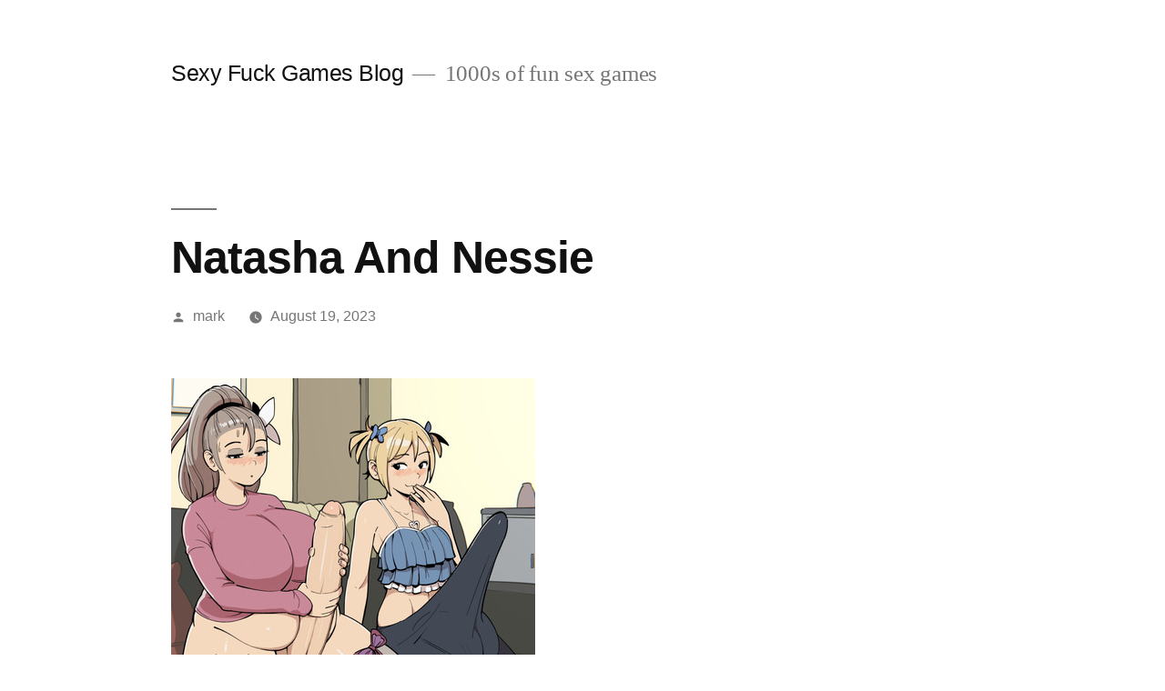

--- FILE ---
content_type: text/html; charset=UTF-8
request_url: https://sexyfuck.games/natasha-and-nessie/
body_size: 9265
content:
<!doctype html>
<html lang="en-US">
<head>
	<meta charset="UTF-8" />
	<meta name="viewport" content="width=device-width, initial-scale=1.0" />
	<link rel="profile" href="https://gmpg.org/xfn/11" />
	<title>Natasha And Nessie &#8211; Sexy Fuck Games Blog</title>
<meta name='robots' content='max-image-preview:large' />
<link rel="alternate" type="application/rss+xml" title="Sexy Fuck Games Blog &raquo; Feed" href="https://sexyfuck.games/feed/" />
<link rel="alternate" type="application/rss+xml" title="Sexy Fuck Games Blog &raquo; Comments Feed" href="https://sexyfuck.games/comments/feed/" />
<link rel="alternate" title="oEmbed (JSON)" type="application/json+oembed" href="https://sexyfuck.games/wp-json/oembed/1.0/embed?url=https%3A%2F%2Fsexyfuck.games%2Fnatasha-and-nessie%2F" />
<link rel="alternate" title="oEmbed (XML)" type="text/xml+oembed" href="https://sexyfuck.games/wp-json/oembed/1.0/embed?url=https%3A%2F%2Fsexyfuck.games%2Fnatasha-and-nessie%2F&#038;format=xml" />
<style id='wp-img-auto-sizes-contain-inline-css'>
img:is([sizes=auto i],[sizes^="auto," i]){contain-intrinsic-size:3000px 1500px}
/*# sourceURL=wp-img-auto-sizes-contain-inline-css */
</style>
<style id='wp-emoji-styles-inline-css'>

	img.wp-smiley, img.emoji {
		display: inline !important;
		border: none !important;
		box-shadow: none !important;
		height: 1em !important;
		width: 1em !important;
		margin: 0 0.07em !important;
		vertical-align: -0.1em !important;
		background: none !important;
		padding: 0 !important;
	}
/*# sourceURL=wp-emoji-styles-inline-css */
</style>
<style id='wp-block-library-inline-css'>
:root{--wp-block-synced-color:#7a00df;--wp-block-synced-color--rgb:122,0,223;--wp-bound-block-color:var(--wp-block-synced-color);--wp-editor-canvas-background:#ddd;--wp-admin-theme-color:#007cba;--wp-admin-theme-color--rgb:0,124,186;--wp-admin-theme-color-darker-10:#006ba1;--wp-admin-theme-color-darker-10--rgb:0,107,160.5;--wp-admin-theme-color-darker-20:#005a87;--wp-admin-theme-color-darker-20--rgb:0,90,135;--wp-admin-border-width-focus:2px}@media (min-resolution:192dpi){:root{--wp-admin-border-width-focus:1.5px}}.wp-element-button{cursor:pointer}:root .has-very-light-gray-background-color{background-color:#eee}:root .has-very-dark-gray-background-color{background-color:#313131}:root .has-very-light-gray-color{color:#eee}:root .has-very-dark-gray-color{color:#313131}:root .has-vivid-green-cyan-to-vivid-cyan-blue-gradient-background{background:linear-gradient(135deg,#00d084,#0693e3)}:root .has-purple-crush-gradient-background{background:linear-gradient(135deg,#34e2e4,#4721fb 50%,#ab1dfe)}:root .has-hazy-dawn-gradient-background{background:linear-gradient(135deg,#faaca8,#dad0ec)}:root .has-subdued-olive-gradient-background{background:linear-gradient(135deg,#fafae1,#67a671)}:root .has-atomic-cream-gradient-background{background:linear-gradient(135deg,#fdd79a,#004a59)}:root .has-nightshade-gradient-background{background:linear-gradient(135deg,#330968,#31cdcf)}:root .has-midnight-gradient-background{background:linear-gradient(135deg,#020381,#2874fc)}:root{--wp--preset--font-size--normal:16px;--wp--preset--font-size--huge:42px}.has-regular-font-size{font-size:1em}.has-larger-font-size{font-size:2.625em}.has-normal-font-size{font-size:var(--wp--preset--font-size--normal)}.has-huge-font-size{font-size:var(--wp--preset--font-size--huge)}.has-text-align-center{text-align:center}.has-text-align-left{text-align:left}.has-text-align-right{text-align:right}.has-fit-text{white-space:nowrap!important}#end-resizable-editor-section{display:none}.aligncenter{clear:both}.items-justified-left{justify-content:flex-start}.items-justified-center{justify-content:center}.items-justified-right{justify-content:flex-end}.items-justified-space-between{justify-content:space-between}.screen-reader-text{border:0;clip-path:inset(50%);height:1px;margin:-1px;overflow:hidden;padding:0;position:absolute;width:1px;word-wrap:normal!important}.screen-reader-text:focus{background-color:#ddd;clip-path:none;color:#444;display:block;font-size:1em;height:auto;left:5px;line-height:normal;padding:15px 23px 14px;text-decoration:none;top:5px;width:auto;z-index:100000}html :where(.has-border-color){border-style:solid}html :where([style*=border-top-color]){border-top-style:solid}html :where([style*=border-right-color]){border-right-style:solid}html :where([style*=border-bottom-color]){border-bottom-style:solid}html :where([style*=border-left-color]){border-left-style:solid}html :where([style*=border-width]){border-style:solid}html :where([style*=border-top-width]){border-top-style:solid}html :where([style*=border-right-width]){border-right-style:solid}html :where([style*=border-bottom-width]){border-bottom-style:solid}html :where([style*=border-left-width]){border-left-style:solid}html :where(img[class*=wp-image-]){height:auto;max-width:100%}:where(figure){margin:0 0 1em}html :where(.is-position-sticky){--wp-admin--admin-bar--position-offset:var(--wp-admin--admin-bar--height,0px)}@media screen and (max-width:600px){html :where(.is-position-sticky){--wp-admin--admin-bar--position-offset:0px}}

/*# sourceURL=wp-block-library-inline-css */
</style><style id='wp-block-image-inline-css'>
.wp-block-image>a,.wp-block-image>figure>a{display:inline-block}.wp-block-image img{box-sizing:border-box;height:auto;max-width:100%;vertical-align:bottom}@media not (prefers-reduced-motion){.wp-block-image img.hide{visibility:hidden}.wp-block-image img.show{animation:show-content-image .4s}}.wp-block-image[style*=border-radius] img,.wp-block-image[style*=border-radius]>a{border-radius:inherit}.wp-block-image.has-custom-border img{box-sizing:border-box}.wp-block-image.aligncenter{text-align:center}.wp-block-image.alignfull>a,.wp-block-image.alignwide>a{width:100%}.wp-block-image.alignfull img,.wp-block-image.alignwide img{height:auto;width:100%}.wp-block-image .aligncenter,.wp-block-image .alignleft,.wp-block-image .alignright,.wp-block-image.aligncenter,.wp-block-image.alignleft,.wp-block-image.alignright{display:table}.wp-block-image .aligncenter>figcaption,.wp-block-image .alignleft>figcaption,.wp-block-image .alignright>figcaption,.wp-block-image.aligncenter>figcaption,.wp-block-image.alignleft>figcaption,.wp-block-image.alignright>figcaption{caption-side:bottom;display:table-caption}.wp-block-image .alignleft{float:left;margin:.5em 1em .5em 0}.wp-block-image .alignright{float:right;margin:.5em 0 .5em 1em}.wp-block-image .aligncenter{margin-left:auto;margin-right:auto}.wp-block-image :where(figcaption){margin-bottom:1em;margin-top:.5em}.wp-block-image.is-style-circle-mask img{border-radius:9999px}@supports ((-webkit-mask-image:none) or (mask-image:none)) or (-webkit-mask-image:none){.wp-block-image.is-style-circle-mask img{border-radius:0;-webkit-mask-image:url('data:image/svg+xml;utf8,<svg viewBox="0 0 100 100" xmlns="http://www.w3.org/2000/svg"><circle cx="50" cy="50" r="50"/></svg>');mask-image:url('data:image/svg+xml;utf8,<svg viewBox="0 0 100 100" xmlns="http://www.w3.org/2000/svg"><circle cx="50" cy="50" r="50"/></svg>');mask-mode:alpha;-webkit-mask-position:center;mask-position:center;-webkit-mask-repeat:no-repeat;mask-repeat:no-repeat;-webkit-mask-size:contain;mask-size:contain}}:root :where(.wp-block-image.is-style-rounded img,.wp-block-image .is-style-rounded img){border-radius:9999px}.wp-block-image figure{margin:0}.wp-lightbox-container{display:flex;flex-direction:column;position:relative}.wp-lightbox-container img{cursor:zoom-in}.wp-lightbox-container img:hover+button{opacity:1}.wp-lightbox-container button{align-items:center;backdrop-filter:blur(16px) saturate(180%);background-color:#5a5a5a40;border:none;border-radius:4px;cursor:zoom-in;display:flex;height:20px;justify-content:center;opacity:0;padding:0;position:absolute;right:16px;text-align:center;top:16px;width:20px;z-index:100}@media not (prefers-reduced-motion){.wp-lightbox-container button{transition:opacity .2s ease}}.wp-lightbox-container button:focus-visible{outline:3px auto #5a5a5a40;outline:3px auto -webkit-focus-ring-color;outline-offset:3px}.wp-lightbox-container button:hover{cursor:pointer;opacity:1}.wp-lightbox-container button:focus{opacity:1}.wp-lightbox-container button:focus,.wp-lightbox-container button:hover,.wp-lightbox-container button:not(:hover):not(:active):not(.has-background){background-color:#5a5a5a40;border:none}.wp-lightbox-overlay{box-sizing:border-box;cursor:zoom-out;height:100vh;left:0;overflow:hidden;position:fixed;top:0;visibility:hidden;width:100%;z-index:100000}.wp-lightbox-overlay .close-button{align-items:center;cursor:pointer;display:flex;justify-content:center;min-height:40px;min-width:40px;padding:0;position:absolute;right:calc(env(safe-area-inset-right) + 16px);top:calc(env(safe-area-inset-top) + 16px);z-index:5000000}.wp-lightbox-overlay .close-button:focus,.wp-lightbox-overlay .close-button:hover,.wp-lightbox-overlay .close-button:not(:hover):not(:active):not(.has-background){background:none;border:none}.wp-lightbox-overlay .lightbox-image-container{height:var(--wp--lightbox-container-height);left:50%;overflow:hidden;position:absolute;top:50%;transform:translate(-50%,-50%);transform-origin:top left;width:var(--wp--lightbox-container-width);z-index:9999999999}.wp-lightbox-overlay .wp-block-image{align-items:center;box-sizing:border-box;display:flex;height:100%;justify-content:center;margin:0;position:relative;transform-origin:0 0;width:100%;z-index:3000000}.wp-lightbox-overlay .wp-block-image img{height:var(--wp--lightbox-image-height);min-height:var(--wp--lightbox-image-height);min-width:var(--wp--lightbox-image-width);width:var(--wp--lightbox-image-width)}.wp-lightbox-overlay .wp-block-image figcaption{display:none}.wp-lightbox-overlay button{background:none;border:none}.wp-lightbox-overlay .scrim{background-color:#fff;height:100%;opacity:.9;position:absolute;width:100%;z-index:2000000}.wp-lightbox-overlay.active{visibility:visible}@media not (prefers-reduced-motion){.wp-lightbox-overlay.active{animation:turn-on-visibility .25s both}.wp-lightbox-overlay.active img{animation:turn-on-visibility .35s both}.wp-lightbox-overlay.show-closing-animation:not(.active){animation:turn-off-visibility .35s both}.wp-lightbox-overlay.show-closing-animation:not(.active) img{animation:turn-off-visibility .25s both}.wp-lightbox-overlay.zoom.active{animation:none;opacity:1;visibility:visible}.wp-lightbox-overlay.zoom.active .lightbox-image-container{animation:lightbox-zoom-in .4s}.wp-lightbox-overlay.zoom.active .lightbox-image-container img{animation:none}.wp-lightbox-overlay.zoom.active .scrim{animation:turn-on-visibility .4s forwards}.wp-lightbox-overlay.zoom.show-closing-animation:not(.active){animation:none}.wp-lightbox-overlay.zoom.show-closing-animation:not(.active) .lightbox-image-container{animation:lightbox-zoom-out .4s}.wp-lightbox-overlay.zoom.show-closing-animation:not(.active) .lightbox-image-container img{animation:none}.wp-lightbox-overlay.zoom.show-closing-animation:not(.active) .scrim{animation:turn-off-visibility .4s forwards}}@keyframes show-content-image{0%{visibility:hidden}99%{visibility:hidden}to{visibility:visible}}@keyframes turn-on-visibility{0%{opacity:0}to{opacity:1}}@keyframes turn-off-visibility{0%{opacity:1;visibility:visible}99%{opacity:0;visibility:visible}to{opacity:0;visibility:hidden}}@keyframes lightbox-zoom-in{0%{transform:translate(calc((-100vw + var(--wp--lightbox-scrollbar-width))/2 + var(--wp--lightbox-initial-left-position)),calc(-50vh + var(--wp--lightbox-initial-top-position))) scale(var(--wp--lightbox-scale))}to{transform:translate(-50%,-50%) scale(1)}}@keyframes lightbox-zoom-out{0%{transform:translate(-50%,-50%) scale(1);visibility:visible}99%{visibility:visible}to{transform:translate(calc((-100vw + var(--wp--lightbox-scrollbar-width))/2 + var(--wp--lightbox-initial-left-position)),calc(-50vh + var(--wp--lightbox-initial-top-position))) scale(var(--wp--lightbox-scale));visibility:hidden}}
/*# sourceURL=https://sexyfuck.games/wp-includes/blocks/image/style.min.css */
</style>
<style id='wp-block-image-theme-inline-css'>
:root :where(.wp-block-image figcaption){color:#555;font-size:13px;text-align:center}.is-dark-theme :root :where(.wp-block-image figcaption){color:#ffffffa6}.wp-block-image{margin:0 0 1em}
/*# sourceURL=https://sexyfuck.games/wp-includes/blocks/image/theme.min.css */
</style>
<style id='wp-block-list-inline-css'>
ol,ul{box-sizing:border-box}:root :where(.wp-block-list.has-background){padding:1.25em 2.375em}
/*# sourceURL=https://sexyfuck.games/wp-includes/blocks/list/style.min.css */
</style>
<style id='wp-block-paragraph-inline-css'>
.is-small-text{font-size:.875em}.is-regular-text{font-size:1em}.is-large-text{font-size:2.25em}.is-larger-text{font-size:3em}.has-drop-cap:not(:focus):first-letter{float:left;font-size:8.4em;font-style:normal;font-weight:100;line-height:.68;margin:.05em .1em 0 0;text-transform:uppercase}body.rtl .has-drop-cap:not(:focus):first-letter{float:none;margin-left:.1em}p.has-drop-cap.has-background{overflow:hidden}:root :where(p.has-background){padding:1.25em 2.375em}:where(p.has-text-color:not(.has-link-color)) a{color:inherit}p.has-text-align-left[style*="writing-mode:vertical-lr"],p.has-text-align-right[style*="writing-mode:vertical-rl"]{rotate:180deg}
/*# sourceURL=https://sexyfuck.games/wp-includes/blocks/paragraph/style.min.css */
</style>
<style id='global-styles-inline-css'>
:root{--wp--preset--aspect-ratio--square: 1;--wp--preset--aspect-ratio--4-3: 4/3;--wp--preset--aspect-ratio--3-4: 3/4;--wp--preset--aspect-ratio--3-2: 3/2;--wp--preset--aspect-ratio--2-3: 2/3;--wp--preset--aspect-ratio--16-9: 16/9;--wp--preset--aspect-ratio--9-16: 9/16;--wp--preset--color--black: #000000;--wp--preset--color--cyan-bluish-gray: #abb8c3;--wp--preset--color--white: #FFF;--wp--preset--color--pale-pink: #f78da7;--wp--preset--color--vivid-red: #cf2e2e;--wp--preset--color--luminous-vivid-orange: #ff6900;--wp--preset--color--luminous-vivid-amber: #fcb900;--wp--preset--color--light-green-cyan: #7bdcb5;--wp--preset--color--vivid-green-cyan: #00d084;--wp--preset--color--pale-cyan-blue: #8ed1fc;--wp--preset--color--vivid-cyan-blue: #0693e3;--wp--preset--color--vivid-purple: #9b51e0;--wp--preset--color--primary: #0073a8;--wp--preset--color--secondary: #005075;--wp--preset--color--dark-gray: #111;--wp--preset--color--light-gray: #767676;--wp--preset--gradient--vivid-cyan-blue-to-vivid-purple: linear-gradient(135deg,rgb(6,147,227) 0%,rgb(155,81,224) 100%);--wp--preset--gradient--light-green-cyan-to-vivid-green-cyan: linear-gradient(135deg,rgb(122,220,180) 0%,rgb(0,208,130) 100%);--wp--preset--gradient--luminous-vivid-amber-to-luminous-vivid-orange: linear-gradient(135deg,rgb(252,185,0) 0%,rgb(255,105,0) 100%);--wp--preset--gradient--luminous-vivid-orange-to-vivid-red: linear-gradient(135deg,rgb(255,105,0) 0%,rgb(207,46,46) 100%);--wp--preset--gradient--very-light-gray-to-cyan-bluish-gray: linear-gradient(135deg,rgb(238,238,238) 0%,rgb(169,184,195) 100%);--wp--preset--gradient--cool-to-warm-spectrum: linear-gradient(135deg,rgb(74,234,220) 0%,rgb(151,120,209) 20%,rgb(207,42,186) 40%,rgb(238,44,130) 60%,rgb(251,105,98) 80%,rgb(254,248,76) 100%);--wp--preset--gradient--blush-light-purple: linear-gradient(135deg,rgb(255,206,236) 0%,rgb(152,150,240) 100%);--wp--preset--gradient--blush-bordeaux: linear-gradient(135deg,rgb(254,205,165) 0%,rgb(254,45,45) 50%,rgb(107,0,62) 100%);--wp--preset--gradient--luminous-dusk: linear-gradient(135deg,rgb(255,203,112) 0%,rgb(199,81,192) 50%,rgb(65,88,208) 100%);--wp--preset--gradient--pale-ocean: linear-gradient(135deg,rgb(255,245,203) 0%,rgb(182,227,212) 50%,rgb(51,167,181) 100%);--wp--preset--gradient--electric-grass: linear-gradient(135deg,rgb(202,248,128) 0%,rgb(113,206,126) 100%);--wp--preset--gradient--midnight: linear-gradient(135deg,rgb(2,3,129) 0%,rgb(40,116,252) 100%);--wp--preset--font-size--small: 19.5px;--wp--preset--font-size--medium: 20px;--wp--preset--font-size--large: 36.5px;--wp--preset--font-size--x-large: 42px;--wp--preset--font-size--normal: 22px;--wp--preset--font-size--huge: 49.5px;--wp--preset--spacing--20: 0.44rem;--wp--preset--spacing--30: 0.67rem;--wp--preset--spacing--40: 1rem;--wp--preset--spacing--50: 1.5rem;--wp--preset--spacing--60: 2.25rem;--wp--preset--spacing--70: 3.38rem;--wp--preset--spacing--80: 5.06rem;--wp--preset--shadow--natural: 6px 6px 9px rgba(0, 0, 0, 0.2);--wp--preset--shadow--deep: 12px 12px 50px rgba(0, 0, 0, 0.4);--wp--preset--shadow--sharp: 6px 6px 0px rgba(0, 0, 0, 0.2);--wp--preset--shadow--outlined: 6px 6px 0px -3px rgb(255, 255, 255), 6px 6px rgb(0, 0, 0);--wp--preset--shadow--crisp: 6px 6px 0px rgb(0, 0, 0);}:where(.is-layout-flex){gap: 0.5em;}:where(.is-layout-grid){gap: 0.5em;}body .is-layout-flex{display: flex;}.is-layout-flex{flex-wrap: wrap;align-items: center;}.is-layout-flex > :is(*, div){margin: 0;}body .is-layout-grid{display: grid;}.is-layout-grid > :is(*, div){margin: 0;}:where(.wp-block-columns.is-layout-flex){gap: 2em;}:where(.wp-block-columns.is-layout-grid){gap: 2em;}:where(.wp-block-post-template.is-layout-flex){gap: 1.25em;}:where(.wp-block-post-template.is-layout-grid){gap: 1.25em;}.has-black-color{color: var(--wp--preset--color--black) !important;}.has-cyan-bluish-gray-color{color: var(--wp--preset--color--cyan-bluish-gray) !important;}.has-white-color{color: var(--wp--preset--color--white) !important;}.has-pale-pink-color{color: var(--wp--preset--color--pale-pink) !important;}.has-vivid-red-color{color: var(--wp--preset--color--vivid-red) !important;}.has-luminous-vivid-orange-color{color: var(--wp--preset--color--luminous-vivid-orange) !important;}.has-luminous-vivid-amber-color{color: var(--wp--preset--color--luminous-vivid-amber) !important;}.has-light-green-cyan-color{color: var(--wp--preset--color--light-green-cyan) !important;}.has-vivid-green-cyan-color{color: var(--wp--preset--color--vivid-green-cyan) !important;}.has-pale-cyan-blue-color{color: var(--wp--preset--color--pale-cyan-blue) !important;}.has-vivid-cyan-blue-color{color: var(--wp--preset--color--vivid-cyan-blue) !important;}.has-vivid-purple-color{color: var(--wp--preset--color--vivid-purple) !important;}.has-black-background-color{background-color: var(--wp--preset--color--black) !important;}.has-cyan-bluish-gray-background-color{background-color: var(--wp--preset--color--cyan-bluish-gray) !important;}.has-white-background-color{background-color: var(--wp--preset--color--white) !important;}.has-pale-pink-background-color{background-color: var(--wp--preset--color--pale-pink) !important;}.has-vivid-red-background-color{background-color: var(--wp--preset--color--vivid-red) !important;}.has-luminous-vivid-orange-background-color{background-color: var(--wp--preset--color--luminous-vivid-orange) !important;}.has-luminous-vivid-amber-background-color{background-color: var(--wp--preset--color--luminous-vivid-amber) !important;}.has-light-green-cyan-background-color{background-color: var(--wp--preset--color--light-green-cyan) !important;}.has-vivid-green-cyan-background-color{background-color: var(--wp--preset--color--vivid-green-cyan) !important;}.has-pale-cyan-blue-background-color{background-color: var(--wp--preset--color--pale-cyan-blue) !important;}.has-vivid-cyan-blue-background-color{background-color: var(--wp--preset--color--vivid-cyan-blue) !important;}.has-vivid-purple-background-color{background-color: var(--wp--preset--color--vivid-purple) !important;}.has-black-border-color{border-color: var(--wp--preset--color--black) !important;}.has-cyan-bluish-gray-border-color{border-color: var(--wp--preset--color--cyan-bluish-gray) !important;}.has-white-border-color{border-color: var(--wp--preset--color--white) !important;}.has-pale-pink-border-color{border-color: var(--wp--preset--color--pale-pink) !important;}.has-vivid-red-border-color{border-color: var(--wp--preset--color--vivid-red) !important;}.has-luminous-vivid-orange-border-color{border-color: var(--wp--preset--color--luminous-vivid-orange) !important;}.has-luminous-vivid-amber-border-color{border-color: var(--wp--preset--color--luminous-vivid-amber) !important;}.has-light-green-cyan-border-color{border-color: var(--wp--preset--color--light-green-cyan) !important;}.has-vivid-green-cyan-border-color{border-color: var(--wp--preset--color--vivid-green-cyan) !important;}.has-pale-cyan-blue-border-color{border-color: var(--wp--preset--color--pale-cyan-blue) !important;}.has-vivid-cyan-blue-border-color{border-color: var(--wp--preset--color--vivid-cyan-blue) !important;}.has-vivid-purple-border-color{border-color: var(--wp--preset--color--vivid-purple) !important;}.has-vivid-cyan-blue-to-vivid-purple-gradient-background{background: var(--wp--preset--gradient--vivid-cyan-blue-to-vivid-purple) !important;}.has-light-green-cyan-to-vivid-green-cyan-gradient-background{background: var(--wp--preset--gradient--light-green-cyan-to-vivid-green-cyan) !important;}.has-luminous-vivid-amber-to-luminous-vivid-orange-gradient-background{background: var(--wp--preset--gradient--luminous-vivid-amber-to-luminous-vivid-orange) !important;}.has-luminous-vivid-orange-to-vivid-red-gradient-background{background: var(--wp--preset--gradient--luminous-vivid-orange-to-vivid-red) !important;}.has-very-light-gray-to-cyan-bluish-gray-gradient-background{background: var(--wp--preset--gradient--very-light-gray-to-cyan-bluish-gray) !important;}.has-cool-to-warm-spectrum-gradient-background{background: var(--wp--preset--gradient--cool-to-warm-spectrum) !important;}.has-blush-light-purple-gradient-background{background: var(--wp--preset--gradient--blush-light-purple) !important;}.has-blush-bordeaux-gradient-background{background: var(--wp--preset--gradient--blush-bordeaux) !important;}.has-luminous-dusk-gradient-background{background: var(--wp--preset--gradient--luminous-dusk) !important;}.has-pale-ocean-gradient-background{background: var(--wp--preset--gradient--pale-ocean) !important;}.has-electric-grass-gradient-background{background: var(--wp--preset--gradient--electric-grass) !important;}.has-midnight-gradient-background{background: var(--wp--preset--gradient--midnight) !important;}.has-small-font-size{font-size: var(--wp--preset--font-size--small) !important;}.has-medium-font-size{font-size: var(--wp--preset--font-size--medium) !important;}.has-large-font-size{font-size: var(--wp--preset--font-size--large) !important;}.has-x-large-font-size{font-size: var(--wp--preset--font-size--x-large) !important;}
/*# sourceURL=global-styles-inline-css */
</style>

<style id='classic-theme-styles-inline-css'>
/*! This file is auto-generated */
.wp-block-button__link{color:#fff;background-color:#32373c;border-radius:9999px;box-shadow:none;text-decoration:none;padding:calc(.667em + 2px) calc(1.333em + 2px);font-size:1.125em}.wp-block-file__button{background:#32373c;color:#fff;text-decoration:none}
/*# sourceURL=/wp-includes/css/classic-themes.min.css */
</style>
<link rel='stylesheet' id='twentynineteen-style-css' href='https://sexyfuck.games/wp-content/themes/twentynineteen/style.css?ver=3.2' media='all' />
<link rel='stylesheet' id='twentynineteen-print-style-css' href='https://sexyfuck.games/wp-content/themes/twentynineteen/print.css?ver=3.2' media='print' />
<link rel="https://api.w.org/" href="https://sexyfuck.games/wp-json/" /><link rel="alternate" title="JSON" type="application/json" href="https://sexyfuck.games/wp-json/wp/v2/posts/10000" /><link rel="EditURI" type="application/rsd+xml" title="RSD" href="https://sexyfuck.games/xmlrpc.php?rsd" />
<meta name="generator" content="WordPress 6.9" />
<link rel="canonical" href="https://sexyfuck.games/natasha-and-nessie/" />
<link rel='shortlink' href='https://sexyfuck.games/?p=10000' />
</head>

<body class="wp-singular post-template-default single single-post postid-10000 single-format-standard wp-embed-responsive wp-theme-twentynineteen singular image-filters-enabled">
<div id="page" class="site">
	<a class="skip-link screen-reader-text" href="#content">
		Skip to content	</a>

		<header id="masthead" class="site-header">

			<div class="site-branding-container">
				<div class="site-branding">

									<p class="site-title"><a href="https://sexyfuck.games/" rel="home" >Sexy Fuck Games Blog</a></p>
			
				<p class="site-description">
				1000s of fun sex games			</p>
			</div><!-- .site-branding -->
			</div><!-- .site-branding-container -->

					</header><!-- #masthead -->

	<div id="content" class="site-content">

	<div id="primary" class="content-area">
		<main id="main" class="site-main">

			
<article id="post-10000" class="post-10000 post type-post status-publish format-standard hentry category-adult-games tag-sex-games entry">
		<header class="entry-header">
		
<h1 class="entry-title">Natasha And Nessie</h1>
<div class="entry-meta">
	<span class="byline"><svg class="svg-icon" width="16" height="16" aria-hidden="true" role="img" focusable="false" viewBox="0 0 24 24" version="1.1" xmlns="http://www.w3.org/2000/svg" xmlns:xlink="http://www.w3.org/1999/xlink"><path d="M12 12c2.21 0 4-1.79 4-4s-1.79-4-4-4-4 1.79-4 4 1.79 4 4 4zm0 2c-2.67 0-8 1.34-8 4v2h16v-2c0-2.66-5.33-4-8-4z"></path><path d="M0 0h24v24H0z" fill="none"></path></svg><span class="screen-reader-text">Posted by</span><span class="author vcard"><a class="url fn n" href="https://sexyfuck.games/author/mark/">mark</a></span></span>	<span class="posted-on"><svg class="svg-icon" width="16" height="16" aria-hidden="true" role="img" focusable="false" xmlns="http://www.w3.org/2000/svg" viewBox="0 0 24 24"><defs><path id="a" d="M0 0h24v24H0V0z"></path></defs><clipPath id="b"><use xlink:href="#a" overflow="visible"></use></clipPath><path clip-path="url(#b)" d="M12 2C6.5 2 2 6.5 2 12s4.5 10 10 10 10-4.5 10-10S17.5 2 12 2zm4.2 14.2L11 13V7h1.5v5.2l4.5 2.7-.8 1.3z"></path></svg><a href="https://sexyfuck.games/natasha-and-nessie/" rel="bookmark"><time class="entry-date published" datetime="2023-08-19T17:03:00+08:00">August 19, 2023</time><time class="updated" datetime="2023-08-22T07:42:19+08:00">August 22, 2023</time></a></span>	<span class="comment-count">
					</span>
	</div><!-- .entry-meta -->
		</header>
	
	<div class="entry-content">
		
<figure class="wp-block-image size-full"><img fetchpriority="high" decoding="async" width="400" height="400" src="https://sexyfuck.games/wp-content/uploads/2023/08/imageedit_162_9732985778.jpg" alt="" class="wp-image-10001" srcset="https://sexyfuck.games/wp-content/uploads/2023/08/imageedit_162_9732985778.jpg 400w, https://sexyfuck.games/wp-content/uploads/2023/08/imageedit_162_9732985778-300x300.jpg 300w, https://sexyfuck.games/wp-content/uploads/2023/08/imageedit_162_9732985778-150x150.jpg 150w" sizes="(max-width: 400px) 100vw, 400px" /><figcaption>Natasha And Nessie</figcaption></figure>



<p><meta charset="utf-8"><strong><a href="https://www.sexyfuckgames.com/adult-sex-games/Natasha-And-Nessie.php">Natasha And Nessie</a></strong> &#8211; A sweet game of a loop. The FUTAs here are enjoying some downtime jerking off. Do not be surprised as these two whack off but never cum!</p>
	</div><!-- .entry-content -->

	<footer class="entry-footer">
		<span class="byline"><svg class="svg-icon" width="16" height="16" aria-hidden="true" role="img" focusable="false" viewBox="0 0 24 24" version="1.1" xmlns="http://www.w3.org/2000/svg" xmlns:xlink="http://www.w3.org/1999/xlink"><path d="M12 12c2.21 0 4-1.79 4-4s-1.79-4-4-4-4 1.79-4 4 1.79 4 4 4zm0 2c-2.67 0-8 1.34-8 4v2h16v-2c0-2.66-5.33-4-8-4z"></path><path d="M0 0h24v24H0z" fill="none"></path></svg><span class="screen-reader-text">Posted by</span><span class="author vcard"><a class="url fn n" href="https://sexyfuck.games/author/mark/">mark</a></span></span><span class="posted-on"><svg class="svg-icon" width="16" height="16" aria-hidden="true" role="img" focusable="false" xmlns="http://www.w3.org/2000/svg" viewBox="0 0 24 24"><defs><path id="a" d="M0 0h24v24H0V0z"></path></defs><clipPath id="b"><use xlink:href="#a" overflow="visible"></use></clipPath><path clip-path="url(#b)" d="M12 2C6.5 2 2 6.5 2 12s4.5 10 10 10 10-4.5 10-10S17.5 2 12 2zm4.2 14.2L11 13V7h1.5v5.2l4.5 2.7-.8 1.3z"></path></svg><a href="https://sexyfuck.games/natasha-and-nessie/" rel="bookmark"><time class="entry-date published" datetime="2023-08-19T17:03:00+08:00">August 19, 2023</time><time class="updated" datetime="2023-08-22T07:42:19+08:00">August 22, 2023</time></a></span><span class="cat-links"><svg class="svg-icon" width="16" height="16" aria-hidden="true" role="img" focusable="false" xmlns="http://www.w3.org/2000/svg" viewBox="0 0 24 24"><path d="M10 4H4c-1.1 0-1.99.9-1.99 2L2 18c0 1.1.9 2 2 2h16c1.1 0 2-.9 2-2V8c0-1.1-.9-2-2-2h-8l-2-2z"></path><path d="M0 0h24v24H0z" fill="none"></path></svg><span class="screen-reader-text">Posted in</span><a href="https://sexyfuck.games/category/adult-games/" rel="category tag">adult games</a></span><span class="tags-links"><svg class="svg-icon" width="16" height="16" aria-hidden="true" role="img" focusable="false" xmlns="http://www.w3.org/2000/svg" viewBox="0 0 24 24"><path d="M21.41 11.58l-9-9C12.05 2.22 11.55 2 11 2H4c-1.1 0-2 .9-2 2v7c0 .55.22 1.05.59 1.42l9 9c.36.36.86.58 1.41.58.55 0 1.05-.22 1.41-.59l7-7c.37-.36.59-.86.59-1.41 0-.55-.23-1.06-.59-1.42zM5.5 7C4.67 7 4 6.33 4 5.5S4.67 4 5.5 4 7 4.67 7 5.5 6.33 7 5.5 7z"></path><path d="M0 0h24v24H0z" fill="none"></path></svg><span class="screen-reader-text">Tags: </span><a href="https://sexyfuck.games/tag/sex-games/" rel="tag">sex games</a></span>	</footer><!-- .entry-footer -->

				
</article><!-- #post-10000 -->

	<nav class="navigation post-navigation" aria-label="Posts">
		<h2 class="screen-reader-text">Post navigation</h2>
		<div class="nav-links"><div class="nav-previous"><a href="https://sexyfuck.games/goblin-quest-v-1/" rel="prev"><span class="meta-nav" aria-hidden="true">Previous Post</span> <span class="screen-reader-text">Previous post:</span> <br/><span class="post-title">Goblin Quest V.1</span></a></div><div class="nav-next"><a href="https://sexyfuck.games/fuckerman-wild-breast-v-2/" rel="next"><span class="meta-nav" aria-hidden="true">Next Post</span> <span class="screen-reader-text">Next post:</span> <br/><span class="post-title">Fuckerman Wild Breast v.2</span></a></div></div>
	</nav>
		</main><!-- #main -->
	</div><!-- #primary -->


	</div><!-- #content -->

	<footer id="colophon" class="site-footer">
		
	<aside class="widget-area" aria-label="Footer">
							<div class="widget-column footer-widget-1">
					<section id="search-2" class="widget widget_search"><form role="search" method="get" class="search-form" action="https://sexyfuck.games/">
				<label>
					<span class="screen-reader-text">Search for:</span>
					<input type="search" class="search-field" placeholder="Search &hellip;" value="" name="s" />
				</label>
				<input type="submit" class="search-submit" value="Search" />
			</form></section>
		<section id="recent-posts-2" class="widget widget_recent_entries">
		<h2 class="widget-title">Recent Posts</h2><nav aria-label="Recent Posts">
		<ul>
											<li>
					<a href="https://sexyfuck.games/feisty-fangs-v0-04/">Feisty Fangs v0.04</a>
									</li>
											<li>
					<a href="https://sexyfuck.games/ochako-secret/">Ochako Secret</a>
									</li>
											<li>
					<a href="https://sexyfuck.games/fuckerman-cunniversity/">Fuckerman Cunniversity</a>
									</li>
											<li>
					<a href="https://sexyfuck.games/ellies-horny-dream/">Ellie&#8217;s Horny Dream</a>
									</li>
											<li>
					<a href="https://sexyfuck.games/monsters-revenge-v-0-2/">Monster&#8217;s Revenge V.0.2</a>
									</li>
					</ul>

		</nav></section><section id="archives-2" class="widget widget_archive"><h2 class="widget-title">Archives</h2>		<label class="screen-reader-text" for="archives-dropdown-2">Archives</label>
		<select id="archives-dropdown-2" name="archive-dropdown">
			
			<option value="">Select Month</option>
				<option value='https://sexyfuck.games/2026/01/'> January 2026 </option>
	<option value='https://sexyfuck.games/2025/12/'> December 2025 </option>
	<option value='https://sexyfuck.games/2025/11/'> November 2025 </option>
	<option value='https://sexyfuck.games/2025/10/'> October 2025 </option>
	<option value='https://sexyfuck.games/2025/09/'> September 2025 </option>
	<option value='https://sexyfuck.games/2025/08/'> August 2025 </option>
	<option value='https://sexyfuck.games/2025/07/'> July 2025 </option>
	<option value='https://sexyfuck.games/2025/06/'> June 2025 </option>
	<option value='https://sexyfuck.games/2025/05/'> May 2025 </option>
	<option value='https://sexyfuck.games/2025/04/'> April 2025 </option>
	<option value='https://sexyfuck.games/2025/03/'> March 2025 </option>
	<option value='https://sexyfuck.games/2025/02/'> February 2025 </option>
	<option value='https://sexyfuck.games/2025/01/'> January 2025 </option>
	<option value='https://sexyfuck.games/2024/12/'> December 2024 </option>
	<option value='https://sexyfuck.games/2024/11/'> November 2024 </option>
	<option value='https://sexyfuck.games/2024/10/'> October 2024 </option>
	<option value='https://sexyfuck.games/2024/09/'> September 2024 </option>
	<option value='https://sexyfuck.games/2024/08/'> August 2024 </option>
	<option value='https://sexyfuck.games/2024/07/'> July 2024 </option>
	<option value='https://sexyfuck.games/2024/06/'> June 2024 </option>
	<option value='https://sexyfuck.games/2024/05/'> May 2024 </option>
	<option value='https://sexyfuck.games/2024/04/'> April 2024 </option>
	<option value='https://sexyfuck.games/2024/03/'> March 2024 </option>
	<option value='https://sexyfuck.games/2024/02/'> February 2024 </option>
	<option value='https://sexyfuck.games/2024/01/'> January 2024 </option>
	<option value='https://sexyfuck.games/2023/12/'> December 2023 </option>
	<option value='https://sexyfuck.games/2023/11/'> November 2023 </option>
	<option value='https://sexyfuck.games/2023/10/'> October 2023 </option>
	<option value='https://sexyfuck.games/2023/09/'> September 2023 </option>
	<option value='https://sexyfuck.games/2023/08/'> August 2023 </option>
	<option value='https://sexyfuck.games/2023/07/'> July 2023 </option>
	<option value='https://sexyfuck.games/2023/06/'> June 2023 </option>
	<option value='https://sexyfuck.games/2023/05/'> May 2023 </option>
	<option value='https://sexyfuck.games/2023/04/'> April 2023 </option>
	<option value='https://sexyfuck.games/2023/03/'> March 2023 </option>
	<option value='https://sexyfuck.games/2023/02/'> February 2023 </option>
	<option value='https://sexyfuck.games/2023/01/'> January 2023 </option>
	<option value='https://sexyfuck.games/2022/12/'> December 2022 </option>
	<option value='https://sexyfuck.games/2022/11/'> November 2022 </option>
	<option value='https://sexyfuck.games/2022/10/'> October 2022 </option>
	<option value='https://sexyfuck.games/2022/09/'> September 2022 </option>
	<option value='https://sexyfuck.games/2022/08/'> August 2022 </option>
	<option value='https://sexyfuck.games/2022/07/'> July 2022 </option>
	<option value='https://sexyfuck.games/2022/06/'> June 2022 </option>
	<option value='https://sexyfuck.games/2022/05/'> May 2022 </option>
	<option value='https://sexyfuck.games/2022/04/'> April 2022 </option>
	<option value='https://sexyfuck.games/2022/03/'> March 2022 </option>
	<option value='https://sexyfuck.games/2022/02/'> February 2022 </option>
	<option value='https://sexyfuck.games/2022/01/'> January 2022 </option>
	<option value='https://sexyfuck.games/2021/12/'> December 2021 </option>
	<option value='https://sexyfuck.games/2021/11/'> November 2021 </option>
	<option value='https://sexyfuck.games/2021/10/'> October 2021 </option>
	<option value='https://sexyfuck.games/2021/09/'> September 2021 </option>
	<option value='https://sexyfuck.games/2021/08/'> August 2021 </option>
	<option value='https://sexyfuck.games/2021/07/'> July 2021 </option>
	<option value='https://sexyfuck.games/2021/06/'> June 2021 </option>
	<option value='https://sexyfuck.games/2021/05/'> May 2021 </option>
	<option value='https://sexyfuck.games/2021/04/'> April 2021 </option>
	<option value='https://sexyfuck.games/2021/03/'> March 2021 </option>
	<option value='https://sexyfuck.games/2021/02/'> February 2021 </option>
	<option value='https://sexyfuck.games/2021/01/'> January 2021 </option>
	<option value='https://sexyfuck.games/2020/12/'> December 2020 </option>
	<option value='https://sexyfuck.games/2020/11/'> November 2020 </option>
	<option value='https://sexyfuck.games/2020/10/'> October 2020 </option>
	<option value='https://sexyfuck.games/2020/09/'> September 2020 </option>
	<option value='https://sexyfuck.games/2020/08/'> August 2020 </option>
	<option value='https://sexyfuck.games/2020/07/'> July 2020 </option>
	<option value='https://sexyfuck.games/2020/06/'> June 2020 </option>
	<option value='https://sexyfuck.games/2020/05/'> May 2020 </option>
	<option value='https://sexyfuck.games/2020/04/'> April 2020 </option>
	<option value='https://sexyfuck.games/2020/03/'> March 2020 </option>
	<option value='https://sexyfuck.games/2020/02/'> February 2020 </option>
	<option value='https://sexyfuck.games/2020/01/'> January 2020 </option>
	<option value='https://sexyfuck.games/2019/12/'> December 2019 </option>
	<option value='https://sexyfuck.games/2019/11/'> November 2019 </option>
	<option value='https://sexyfuck.games/2019/10/'> October 2019 </option>
	<option value='https://sexyfuck.games/2019/09/'> September 2019 </option>
	<option value='https://sexyfuck.games/2019/08/'> August 2019 </option>
	<option value='https://sexyfuck.games/2019/07/'> July 2019 </option>
	<option value='https://sexyfuck.games/2019/06/'> June 2019 </option>
	<option value='https://sexyfuck.games/2019/05/'> May 2019 </option>
	<option value='https://sexyfuck.games/2019/04/'> April 2019 </option>
	<option value='https://sexyfuck.games/2019/03/'> March 2019 </option>
	<option value='https://sexyfuck.games/2019/02/'> February 2019 </option>
	<option value='https://sexyfuck.games/2019/01/'> January 2019 </option>
	<option value='https://sexyfuck.games/2018/12/'> December 2018 </option>
	<option value='https://sexyfuck.games/2018/11/'> November 2018 </option>
	<option value='https://sexyfuck.games/2018/10/'> October 2018 </option>
	<option value='https://sexyfuck.games/2018/09/'> September 2018 </option>
	<option value='https://sexyfuck.games/2018/08/'> August 2018 </option>
	<option value='https://sexyfuck.games/2018/07/'> July 2018 </option>
	<option value='https://sexyfuck.games/2018/06/'> June 2018 </option>
	<option value='https://sexyfuck.games/2018/05/'> May 2018 </option>
	<option value='https://sexyfuck.games/2018/04/'> April 2018 </option>
	<option value='https://sexyfuck.games/2018/03/'> March 2018 </option>
	<option value='https://sexyfuck.games/2018/02/'> February 2018 </option>
	<option value='https://sexyfuck.games/2018/01/'> January 2018 </option>
	<option value='https://sexyfuck.games/2017/12/'> December 2017 </option>
	<option value='https://sexyfuck.games/2017/11/'> November 2017 </option>
	<option value='https://sexyfuck.games/2017/10/'> October 2017 </option>
	<option value='https://sexyfuck.games/2017/09/'> September 2017 </option>
	<option value='https://sexyfuck.games/2017/08/'> August 2017 </option>
	<option value='https://sexyfuck.games/2017/07/'> July 2017 </option>
	<option value='https://sexyfuck.games/2017/06/'> June 2017 </option>
	<option value='https://sexyfuck.games/2017/05/'> May 2017 </option>
	<option value='https://sexyfuck.games/2017/04/'> April 2017 </option>
	<option value='https://sexyfuck.games/2017/03/'> March 2017 </option>
	<option value='https://sexyfuck.games/2017/02/'> February 2017 </option>
	<option value='https://sexyfuck.games/2017/01/'> January 2017 </option>
	<option value='https://sexyfuck.games/2016/12/'> December 2016 </option>
	<option value='https://sexyfuck.games/2016/11/'> November 2016 </option>
	<option value='https://sexyfuck.games/2016/10/'> October 2016 </option>
	<option value='https://sexyfuck.games/2016/09/'> September 2016 </option>
	<option value='https://sexyfuck.games/2016/08/'> August 2016 </option>
	<option value='https://sexyfuck.games/2016/07/'> July 2016 </option>
	<option value='https://sexyfuck.games/2016/06/'> June 2016 </option>
	<option value='https://sexyfuck.games/2016/05/'> May 2016 </option>
	<option value='https://sexyfuck.games/2016/04/'> April 2016 </option>
	<option value='https://sexyfuck.games/2016/03/'> March 2016 </option>
	<option value='https://sexyfuck.games/2016/02/'> February 2016 </option>
	<option value='https://sexyfuck.games/2016/01/'> January 2016 </option>
	<option value='https://sexyfuck.games/2015/12/'> December 2015 </option>
	<option value='https://sexyfuck.games/2015/11/'> November 2015 </option>
	<option value='https://sexyfuck.games/2015/10/'> October 2015 </option>
	<option value='https://sexyfuck.games/2015/09/'> September 2015 </option>
	<option value='https://sexyfuck.games/2015/08/'> August 2015 </option>
	<option value='https://sexyfuck.games/2015/07/'> July 2015 </option>
	<option value='https://sexyfuck.games/2015/06/'> June 2015 </option>
	<option value='https://sexyfuck.games/2015/05/'> May 2015 </option>

		</select>

			<script>
( ( dropdownId ) => {
	const dropdown = document.getElementById( dropdownId );
	function onSelectChange() {
		setTimeout( () => {
			if ( 'escape' === dropdown.dataset.lastkey ) {
				return;
			}
			if ( dropdown.value ) {
				document.location.href = dropdown.value;
			}
		}, 250 );
	}
	function onKeyUp( event ) {
		if ( 'Escape' === event.key ) {
			dropdown.dataset.lastkey = 'escape';
		} else {
			delete dropdown.dataset.lastkey;
		}
	}
	function onClick() {
		delete dropdown.dataset.lastkey;
	}
	dropdown.addEventListener( 'keyup', onKeyUp );
	dropdown.addEventListener( 'click', onClick );
	dropdown.addEventListener( 'change', onSelectChange );
})( "archives-dropdown-2" );

//# sourceURL=WP_Widget_Archives%3A%3Awidget
</script>
</section><section id="block-2" class="widget widget_block">
<ul class="wp-block-list">
<li>Links:</li>



<li><a href="https://pornolijstje.nl/seksblogs/" data-type="link" data-id="https://pornolijstje.nl/" target="_blank" rel="noreferrer noopener">Beste Seksblogs</a></li>
</ul>
</section>					</div>
					</aside><!-- .widget-area -->

			<div class="site-info">
										<a class="site-name" href="https://sexyfuck.games/" rel="home">Sexy Fuck Games Blog</a>,
						<a href="https://wordpress.org/" class="imprint">
				Proudly powered by WordPress.			</a>
								</div><!-- .site-info -->
	</footer><!-- #colophon -->

</div><!-- #page -->

<script type="speculationrules">
{"prefetch":[{"source":"document","where":{"and":[{"href_matches":"/*"},{"not":{"href_matches":["/wp-*.php","/wp-admin/*","/wp-content/uploads/*","/wp-content/*","/wp-content/plugins/*","/wp-content/themes/twentynineteen/*","/*\\?(.+)"]}},{"not":{"selector_matches":"a[rel~=\"nofollow\"]"}},{"not":{"selector_matches":".no-prefetch, .no-prefetch a"}}]},"eagerness":"conservative"}]}
</script>
<script id="wp-emoji-settings" type="application/json">
{"baseUrl":"https://s.w.org/images/core/emoji/17.0.2/72x72/","ext":".png","svgUrl":"https://s.w.org/images/core/emoji/17.0.2/svg/","svgExt":".svg","source":{"concatemoji":"https://sexyfuck.games/wp-includes/js/wp-emoji-release.min.js?ver=6.9"}}
</script>
<script type="module">
/*! This file is auto-generated */
const a=JSON.parse(document.getElementById("wp-emoji-settings").textContent),o=(window._wpemojiSettings=a,"wpEmojiSettingsSupports"),s=["flag","emoji"];function i(e){try{var t={supportTests:e,timestamp:(new Date).valueOf()};sessionStorage.setItem(o,JSON.stringify(t))}catch(e){}}function c(e,t,n){e.clearRect(0,0,e.canvas.width,e.canvas.height),e.fillText(t,0,0);t=new Uint32Array(e.getImageData(0,0,e.canvas.width,e.canvas.height).data);e.clearRect(0,0,e.canvas.width,e.canvas.height),e.fillText(n,0,0);const a=new Uint32Array(e.getImageData(0,0,e.canvas.width,e.canvas.height).data);return t.every((e,t)=>e===a[t])}function p(e,t){e.clearRect(0,0,e.canvas.width,e.canvas.height),e.fillText(t,0,0);var n=e.getImageData(16,16,1,1);for(let e=0;e<n.data.length;e++)if(0!==n.data[e])return!1;return!0}function u(e,t,n,a){switch(t){case"flag":return n(e,"\ud83c\udff3\ufe0f\u200d\u26a7\ufe0f","\ud83c\udff3\ufe0f\u200b\u26a7\ufe0f")?!1:!n(e,"\ud83c\udde8\ud83c\uddf6","\ud83c\udde8\u200b\ud83c\uddf6")&&!n(e,"\ud83c\udff4\udb40\udc67\udb40\udc62\udb40\udc65\udb40\udc6e\udb40\udc67\udb40\udc7f","\ud83c\udff4\u200b\udb40\udc67\u200b\udb40\udc62\u200b\udb40\udc65\u200b\udb40\udc6e\u200b\udb40\udc67\u200b\udb40\udc7f");case"emoji":return!a(e,"\ud83e\u1fac8")}return!1}function f(e,t,n,a){let r;const o=(r="undefined"!=typeof WorkerGlobalScope&&self instanceof WorkerGlobalScope?new OffscreenCanvas(300,150):document.createElement("canvas")).getContext("2d",{willReadFrequently:!0}),s=(o.textBaseline="top",o.font="600 32px Arial",{});return e.forEach(e=>{s[e]=t(o,e,n,a)}),s}function r(e){var t=document.createElement("script");t.src=e,t.defer=!0,document.head.appendChild(t)}a.supports={everything:!0,everythingExceptFlag:!0},new Promise(t=>{let n=function(){try{var e=JSON.parse(sessionStorage.getItem(o));if("object"==typeof e&&"number"==typeof e.timestamp&&(new Date).valueOf()<e.timestamp+604800&&"object"==typeof e.supportTests)return e.supportTests}catch(e){}return null}();if(!n){if("undefined"!=typeof Worker&&"undefined"!=typeof OffscreenCanvas&&"undefined"!=typeof URL&&URL.createObjectURL&&"undefined"!=typeof Blob)try{var e="postMessage("+f.toString()+"("+[JSON.stringify(s),u.toString(),c.toString(),p.toString()].join(",")+"));",a=new Blob([e],{type:"text/javascript"});const r=new Worker(URL.createObjectURL(a),{name:"wpTestEmojiSupports"});return void(r.onmessage=e=>{i(n=e.data),r.terminate(),t(n)})}catch(e){}i(n=f(s,u,c,p))}t(n)}).then(e=>{for(const n in e)a.supports[n]=e[n],a.supports.everything=a.supports.everything&&a.supports[n],"flag"!==n&&(a.supports.everythingExceptFlag=a.supports.everythingExceptFlag&&a.supports[n]);var t;a.supports.everythingExceptFlag=a.supports.everythingExceptFlag&&!a.supports.flag,a.supports.everything||((t=a.source||{}).concatemoji?r(t.concatemoji):t.wpemoji&&t.twemoji&&(r(t.twemoji),r(t.wpemoji)))});
//# sourceURL=https://sexyfuck.games/wp-includes/js/wp-emoji-loader.min.js
</script>

</body>
</html>
